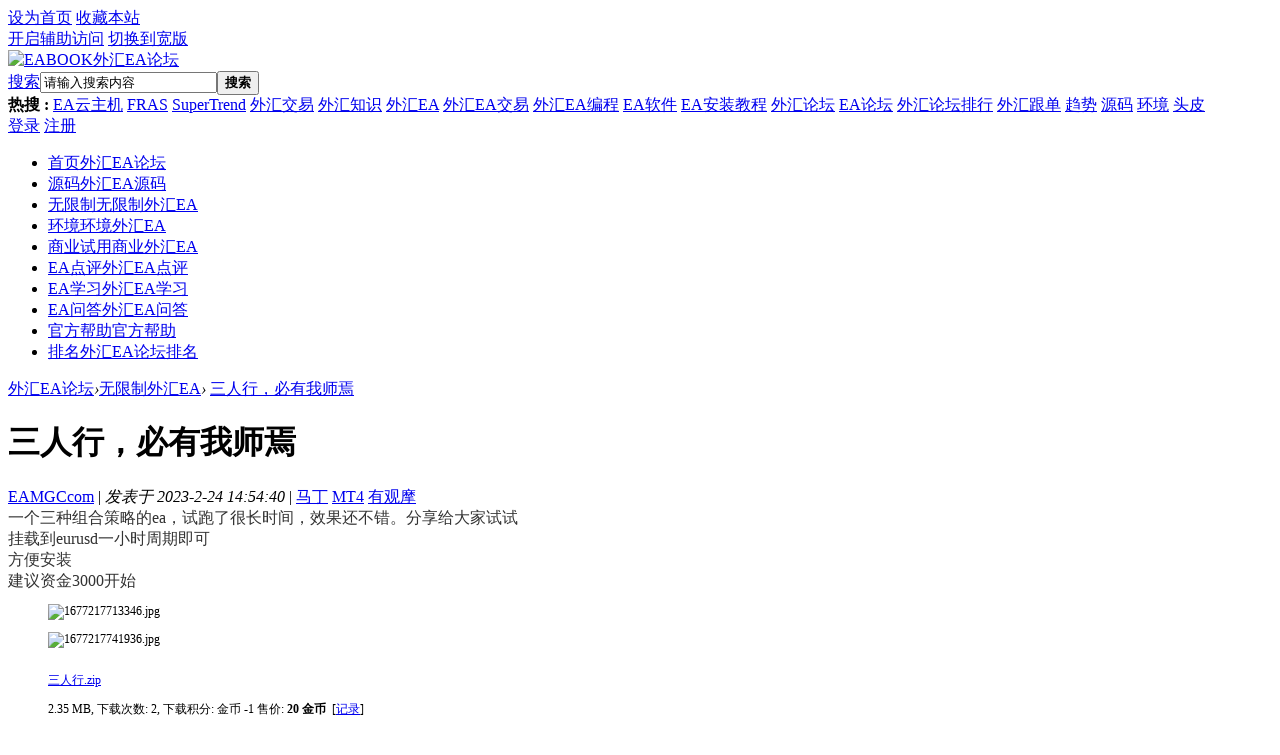

--- FILE ---
content_type: text/html; charset=utf-8
request_url: https://www.eabook.cn/ea-2875-1-1.html
body_size: 17571
content:
<!DOCTYPE html PUBLIC "-//W3C//DTD XHTML 1.0 Transitional//EN" "http://www.w3.org/TR/xhtml1/DTD/xhtml1-transitional.dtd">
<html xmlns="http://www.w3.org/1999/xhtml" lang="zh-cn">

<head>
<meta http-equiv="Content-Type" content="text/html; charset=utf-8" />

        	<title>三人行，必有我师焉 - 无限制外汇EA论坛</title>
    
<link href="https://www.eabook.cn/ea-2875-1-1.html" rel="canonical" />
        	<meta name="keywords" content="三人行，必有我师焉,外汇EA,外汇论坛,外汇交易,EA交易,Forex EA Robot,Forex Trading Forum" />
        	<meta name="description" content="一个三种组合策略的ea，试跑了很长时间，效果还不错。分享给大家试试挂载到eurusd一小时周期即可方便安装建议资金3000开始 ... " />
    
<meta name="generator" content="EABOOK Forex EA Robot Trading Forum" />
<meta name="author" content="EABOOK Forex EA Robot Trading Forum" />
<meta name="copyright" content="2001-2021 EABOOK Forex EA Robot Trading Forum" />
<meta name="MSSmartTagsPreventParsing" content="True" />
<meta http-equiv="MSThemeCompatible" content="Yes" />
<base href="https://www.eabook.cn/" /><link rel="stylesheet" type="text/css" href="data/cache/style_2_common.css?v93" /><link rel="stylesheet" type="text/css" href="data/cache/style_2_forum_viewthread.css?v93" /><script type="text/javascript">var STYLEID = '2', STATICURL = 'static/', IMGDIR = 'static/image/common', VERHASH = 'v93', charset = 'utf-8', discuz_uid = '0', cookiepre = 'CfQa_2132_', cookiedomain = '', cookiepath = '/', showusercard = '0', attackevasive = '0', disallowfloat = 'newthread', creditnotice = '', defaultstyle = '', REPORTURL = 'aHR0cHM6Ly93d3cuZWFib29rLmNuL2VhLTI4NzUtMS0xLmh0bWw=', SITEURL = 'https://www.eabook.cn/', JSPATH = 'static/js/', CSSPATH = 'data/cache/style_', DYNAMICURL = '';</script>
<script src="static/js/common.js?v93" type="text/javascript"></script>
<meta name="application-name" content="EABOOK外汇EA论坛" />
<meta name="msapplication-tooltip" content="EABOOK外汇EA论坛" />

<meta name="msapplication-task" content="name=EABOOK外汇EA门户;action-uri=https://www.eabook.cn;icon-uri=https://www.eabook.cn/static/image/common/portal.ico" />
<meta name="msapplication-task" content="name=EABOOK外汇EA论坛;action-uri=https://www.eabook.cn;icon-uri=https://www.eabook.cn/static/image/common/bbs.ico" />
<link rel="archives" title="EABOOK外汇EA论坛" href="https://www.eabook.cn/archiver/" />
<script src="static/js/forum.js?v93" type="text/javascript"></script>
    <link rel="stylesheet" type="text/css" href="//at.alicdn.com/t/font_1605853_bm6x04dyonc.css" />
    <!--
    <link rel="stylesheet" type="text/css" href="template/EAbook/static/font/iconfont.css" />
    <link rel="stylesheet" type="text/css" href="//at.alicdn.com/t/font_1605853_g3pr9g597kb.css" />
    -->
    <link rel="stylesheet" type="text/css" href="template/EAbook/static/css/animate.css" />
            <script src="template/EAbook/static/js/jquery-1.11.1.min.js" type="text/javascript"></script>
    <script type="text/javascript">
        var jq=jQuery.noConflict();
    </script>
        <script type="text/javascript">jq(function(){jq("#e_switchercheck").click(function(){var checked=this.checked;if(checked){jq("#e_switcher").addClass("on_check")}else{jq("#e_switcher").removeClass("on_check")}})})</script>
        <script src="template/EAbook/static/js/jquery.SuperSlide.js" type="text/javascript"></script>  
    <script src="template/EAbook/static/js/placeholderfriend.js" type="text/javascript" type="text/javascript"></script>
    <script language='javascript' type="text/javascript"> 
function ResumeError() { 
return true; 
} 
window.onerror = ResumeError; 
</script>

<!-- eabook_baiduStatis -->

<script>
var _hmt = _hmt || [];
(function() {
  var hm = document.createElement("script");
  hm.src = "https://hm.baidu.com/hm.js?27f9aa489e243746c43f0359369e9882";
  var s = document.getElementsByTagName("script")[0]; 
  s.parentNode.insertBefore(hm, s);
})();
</script>

<!-- eabook_toutiao -->


<script>
(function(){
var el = document.createElement("script");
el.src = "https://sf1-scmcdn-tos.pstatp.com/goofy/ttzz/push.js?aa03c91930e328659411374c6871eb25c0b3c1b7c5ae22cb93269f343a00b56f9649c23deaac13b3578715609b39e56b018f386e9ff4d4182d00b433ca81948d";
el.id = "ttzz";
var s = document.getElementsByTagName("script")[0];
s.parentNode.insertBefore(el, s);
})(window)
</script>


</head>

<body id="nv_forum" class="pg_viewthread" onkeydown="if(event.keyCode==27) return false;">

<div id="append_parent"></div><div id="ajaxwaitid"></div>
                
        
        <div id="wic_toptb" class="cl">
        	        	<div class="wp">
                <div id="toptb_nav" class="z">
                                            <a href="javascript:;"  onclick="setHomepage('https://www.eabook.cn/');">设为首页</a>                                            <a href="https://www.eabook.cn/"  onclick="addFavorite(this.href, 'EABOOK外汇EA论坛');return false;">收藏本站</a>                                                                                                                        </div>
                <div class="toptb_func mt5 y">
                    <a id="switchblind" href="javascript:;" onClick="toggleBlind(this)" title="开启辅助访问" class="switchblind w_hide">开启辅助访问</a>
                                        
                                            <a href="javascript:;" id="switchwidth" onClick="widthauto(this)" title="切换到宽版" class="switchwidth">切换到宽版</a>
                      
                                    </div>   
            </div>
        </div>

        <div class="wic_header">
        	<div class="wic_header_t cl">
            	<div class="wp">
                	<div class="wic_logo z">
                        <a href="http://www.eabook.cn/" title="外汇EA论坛"><img src="template/EAbook/static/logo.png" alt="EABOOK外汇EA论坛" border="0" /></a>                    </div>

                    <div class="wic_search z cl">
                    <div id="scbar" class="scbar_narrow cl">
<form id="scbar_form" method="post" autocomplete="off" onsubmit="searchFocus($('scbar_txt'))" action="search.php?searchsubmit=yes" target="_blank">
<input type="hidden" name="mod" id="scbar_mod" value="search" />
<input type="hidden" name="formhash" value="fb16f3c2" />
<input type="hidden" name="srchtype" value="title" />
<input type="hidden" name="srhfid" value="36" />
<input type="hidden" name="srhlocality" value="forum::viewthread" />
<table cellspacing="0" cellpadding="0">
<tr>
<td class="scbar_icon_td"></td>
                <td class="scbar_type_td"><a href="javascript:;" id="scbar_type" class="xg1" onclick="showMenu({'ctrlid':this.id,'ctrlclass':'on'})" hidefocus="true">搜索</a></td>
<td class="scbar_txt_td"><input type="text" name="srchtxt" id="scbar_txt" value="请输入搜索内容" autocomplete="off" x-webkit-speech speech /></td>
<td class="scbar_btn_td"><button type="submit" name="searchsubmit" id="scbar_btn" sc="1" value="true"><strong class="xi2">搜索</strong></button></td>	
</tr>
</table>
</form>
</div>
<div id="scbar_hot">
            <strong class="xw1">热搜 : </strong>
                                                                                                                                                                                                                                                                                                                                                                                                                                                                                                                                                                                                                                                                                                                                                                                                                                                                                                                                                                                                                                                                                                                                                                                                                
                    
                        
                            <a href="https://partner.cloud.tencent.com/invitation/1000154307205f4caefe7a930" rel="nofollow" target="_blank" class="xi2" sc="1">EA云主机</a>
                        

                    
                
                    
                        
                            <a href="search.php?mod=forum&amp;srchtxt=FRAS&amp;formhash=fb16f3c2&amp;searchsubmit=true&amp;source=hotsearch" rel="nofollow" target="_blank" class="xi2" sc="1">FRAS</a>
                        

                    
                
                    
                        
                            <a href="search.php?mod=forum&amp;srchtxt=SuperTrend&amp;formhash=fb16f3c2&amp;searchsubmit=true&amp;source=hotsearch" rel="nofollow" target="_blank" class="xi2" sc="1">SuperTrend</a>
                        

                    
                
                    
                        
                            <a href="search.php?mod=forum&amp;srchtxt=%E5%A4%96%E6%B1%87%E4%BA%A4%E6%98%93&amp;formhash=fb16f3c2&amp;searchsubmit=true&amp;source=hotsearch" rel="nofollow" target="_blank" class="xi2" sc="1">外汇交易</a>
                        

                    
                
                    
                        
                            <a href="search.php?mod=forum&amp;srchtxt=%E5%A4%96%E6%B1%87%E7%9F%A5%E8%AF%86&amp;formhash=fb16f3c2&amp;searchsubmit=true&amp;source=hotsearch" rel="nofollow" target="_blank" class="xi2" sc="1">外汇知识</a>
                        

                    
                
                    
                        
                            <a href="search.php?mod=forum&amp;srchtxt=%E5%A4%96%E6%B1%87EA&amp;formhash=fb16f3c2&amp;searchsubmit=true&amp;source=hotsearch" rel="nofollow" target="_blank" class="xi2" sc="1">外汇EA</a>
                        

                    
                
                    
                        
                            <a href="search.php?mod=forum&amp;srchtxt=%E5%A4%96%E6%B1%87EA%E4%BA%A4%E6%98%93&amp;formhash=fb16f3c2&amp;searchsubmit=true&amp;source=hotsearch" rel="nofollow" target="_blank" class="xi2" sc="1">外汇EA交易</a>
                        

                    
                
                    
                        
                            <a href="search.php?mod=forum&amp;srchtxt=%E5%A4%96%E6%B1%87EA%E7%BC%96%E7%A8%8B&amp;formhash=fb16f3c2&amp;searchsubmit=true&amp;source=hotsearch" rel="nofollow" target="_blank" class="xi2" sc="1">外汇EA编程</a>
                        

                    
                
                    
                        
                            <a href="search.php?mod=forum&amp;srchtxt=EA%E8%BD%AF%E4%BB%B6&amp;formhash=fb16f3c2&amp;searchsubmit=true&amp;source=hotsearch" rel="nofollow" target="_blank" class="xi2" sc="1">EA软件</a>
                        

                    
                
                    
                        
                            <a href="search.php?mod=forum&amp;srchtxt=EA%E5%AE%89%E8%A3%85%E6%95%99%E7%A8%8B&amp;formhash=fb16f3c2&amp;searchsubmit=true&amp;source=hotsearch" rel="nofollow" target="_blank" class="xi2" sc="1">EA安装教程</a>
                        

                    
                
                    
                        
                            <a href="search.php?mod=forum&amp;srchtxt=%E5%A4%96%E6%B1%87%E8%AE%BA%E5%9D%9B&amp;formhash=fb16f3c2&amp;searchsubmit=true&amp;source=hotsearch" rel="nofollow" target="_blank" class="xi2" sc="1">外汇论坛</a>
                        

                    
                
                    
                        
                            <a href="search.php?mod=forum&amp;srchtxt=EA%E8%AE%BA%E5%9D%9B&amp;formhash=fb16f3c2&amp;searchsubmit=true&amp;source=hotsearch" rel="nofollow" target="_blank" class="xi2" sc="1">EA论坛</a>
                        

                    
                
                    
                        
                            <a href="search.php?mod=forum&amp;srchtxt=%E5%A4%96%E6%B1%87%E8%AE%BA%E5%9D%9B%E6%8E%92%E8%A1%8C&amp;formhash=fb16f3c2&amp;searchsubmit=true&amp;source=hotsearch" rel="nofollow" target="_blank" class="xi2" sc="1">外汇论坛排行</a>
                        

                    
                
                    
                        
                            <a href="search.php?mod=forum&amp;srchtxt=%E5%A4%96%E6%B1%87%E8%B7%9F%E5%8D%95&amp;formhash=fb16f3c2&amp;searchsubmit=true&amp;source=hotsearch" rel="nofollow" target="_blank" class="xi2" sc="1">外汇跟单</a>
                        

                    
                
                    
                        
                            <a href="search.php?mod=forum&amp;srchtxt=%E8%B6%8B%E5%8A%BF&amp;formhash=fb16f3c2&amp;searchsubmit=true&amp;source=hotsearch" rel="nofollow" target="_blank" class="xi2" sc="1">趋势</a>
                        

                    
                
                    
                        
                            <a href="search.php?mod=forum&amp;srchtxt=%E6%BA%90%E7%A0%81&amp;formhash=fb16f3c2&amp;searchsubmit=true&amp;source=hotsearch" rel="nofollow" target="_blank" class="xi2" sc="1">源码</a>
                        

                    
                
                    
                        
                            <a href="search.php?mod=forum&amp;srchtxt=%E7%8E%AF%E5%A2%83&amp;formhash=fb16f3c2&amp;searchsubmit=true&amp;source=hotsearch" rel="nofollow" target="_blank" class="xi2" sc="1">环境</a>
                        

                    
                
                    
                        
                            <a href="search.php?mod=forum&amp;srchtxt=%E5%A4%B4%E7%9A%AE&amp;formhash=fb16f3c2&amp;searchsubmit=true&amp;source=hotsearch" rel="nofollow" target="_blank" class="xi2" sc="1">头皮</a>
                        

                    
                    </div>
<ul id="scbar_type_menu" class="p_pop" style="display: none;"><li><a href="javascript:;" rel="curforum" fid="36" >本版</a></li><li><a href="javascript:;" rel="article">文章</a></li><li><a href="javascript:;" rel="forum" class="curtype">帖子</a></li><li><a href="javascript:;" rel="user">用户</a></li></ul>
<script type="text/javascript">
initSearchmenu('scbar', '');
</script>
                    </div>

                    <div class="wic_login y">
                          <div id="wic_nologin" class="wic_login_no cl" onMouseOver="showMenu({'ctrlid':this.id,'pos':'34!','ctrlclass':'on','duration':2});">
    	<a class="login" href="member.php?mod=logging&amp;action=login">登录</a>
        <a class="reg" href="member.php?mod=register">注册</a>
    </div>
                    </div> 
                </div>
            </div>
            <div id="wic_hd" class="wic_header_b cl">
            	<div class="wp">
                                    <div class="wic_nav z cl">
                        <ul>
                                                        	
                                                            	
                                                        	
                                                                    <li id="mn_N3c6f" ><a href="https://www.eabook.cn" hidefocus="true" title="外汇EA论坛"  >首页<span>外汇EA论坛</span></a></li>
                                                            	
                                                        	
                                                            	
                                                        	
                                                                    <li id="mn_F2" ><a href="https://www.eabook.cn/ea-sourcecode-1.html" hidefocus="true" title="外汇EA源码"  >源码<span>外汇EA源码</span></a></li>
                                                            	
                                                        	
                                                                    <li id="mn_F36" ><a href="https://www.eabook.cn/ea-nolimit-1.html" hidefocus="true" title="无限制外汇EA"  >无限制<span>无限制外汇EA</span></a></li>
                                                            	
                                                        	
                                                                    <li id="mn_F37" ><a href="https://www.eabook.cn/ea-mql5-1.html" hidefocus="true" title="环境外汇EA"  >环境<span>环境外汇EA</span></a></li>
                                                            	
                                                        	
                                                                    <li id="mn_F38" ><a href="https://www.eabook.cn/ea-trial-1.html" hidefocus="true" title="商业外汇EA"  >商业试用<span>商业外汇EA</span></a></li>
                                                            	
                                                        	
                                                                    <li id="mn_F39" ><a href="https://www.eabook.cn/ea-comment-1.html" hidefocus="true" title="外汇EA点评"  >EA点评<span>外汇EA点评</span></a></li>
                                                            	
                                                        	
                                                                    <li id="mn_F40" ><a href="https://www.eabook.cn/ea-study-1.html" hidefocus="true" title="外汇EA学习"  >EA学习<span>外汇EA学习</span></a></li>
                                                            	
                                                        	
                                                                    <li id="mn_F41" ><a href="https://www.eabook.cn/ea-ask-1.html" hidefocus="true" title="外汇EA问答"  >EA问答<span>外汇EA问答</span></a></li>
                                                            	
                                                        	
                                                            	
                                                        	
                                                                    <li id="mn_F42" ><a href="https://www.eabook.cn/ea-official-1.html" hidefocus="true" title="官方帮助"  >官方帮助<span>官方帮助</span></a></li>
                                                            	
                                                        	
                                                            	
                                                        	
                                                                    <li id="mn_N12a7" ><a href="misc.php?mod=ranklist" hidefocus="true" title="外汇EA论坛排名"  >排名<span>外汇EA论坛排名</span></a></li>
                                                            	
                                                    </ul>
                                            </div> 
                </div>
            </div>		
                                    <div id="mu" class="cl">
                        </div>
            </div>
            <div id="wic_nologin_menu" class="p_pop_null" style="display:none;">
                <ul>
                                                        </ul>
            </div>
        
        
<script src="template/EAbook/static/js/nv.js" type="text/javascript"></script>

        <div id="wp" class="wp">

<script type="text/javascript">var fid = parseInt('36'), tid = parseInt('2875');</script>
<script type="text/javascript">var allowrecommend = '0';</script>
<script src="static/js/forum_viewthread.js?v93" type="text/javascript"></script>
<script type="text/javascript">zoomstatus = parseInt(1);var imagemaxwidth = '600';var aimgcount = new Array();</script>

<style id="diy_style" type="text/css">#portal_block_21 { margin-top:15px !important;}</style>
<!--[diy=diynavtop]--><div id="diynavtop" class="area"></div><!--[/diy]-->
<div id="pt" >
<div class="z">
<a href="https://www.eabook.cn/" class="nvhm" title="外汇EA论坛">外汇EA论坛</a><em>&rsaquo;</em><a href="https://www.eabook.cn/ea-nolimit-1.html"title="无限制外汇EA">无限制外汇EA</a><em>&rsaquo;</em> <a href="https://www.eabook.cn/ea-2875-1-1.html">三人行，必有我师焉</a>
</div>
</div>

<!--BS To Baidu OK @2023-02-24 14:54:40--><style id="diy_style" type="text/css">#portal_block_21 { margin-top:15px !important;}</style>
<div class="wp">
<!--[diy=diy1]--><div id="diy1" class="area"></div><!--[/diy]-->
</div>


<div id="ct" class="wp cl  ct2">


    
        
        <div class="mn" >
        <div id="pgt" class="pgs mbm cl " style=" display:none;">
            <div class="pgt"></div>
            <span class="y pgb"><a href="https://www.eabook.cn/ea-nolimit-1.html">返回EA论坛列表</a></span>
                            <a id="newspecial" onmouseover="$('newspecial').id = 'newspecialtmp';this.id = 'newspecial';showMenu({'ctrlid':this.id})" onclick="location.href='forum.php?mod=post&action=newthread&fid=36';return false;" href="javascript:;" title="发新帖"><img src="static/image/common/pn_post.png" alt="发新帖" /></a>                                            </div>
    
        
    
 
    
    
    <div id="postlist" class="pl bm box2">
    
    	
    
  		<!--抢楼回帖奖励-->
  		        <div class="vwthdtit cl">
        	        	<div class="vwthdtit_top cl">
            	                <h1 class="vwthdts z">
                    <span id="thread_subject">三人行，必有我师焉</span>
<span class="xg1">
</span>
</h1>

                

                            </div>

        </div>          
            
        <table cellspacing="0" cellpadding="0" class="ad" style=" display:none;">
            <tr>
                <td class="pls">
                                </td>
            </tr>
        </table>
                             
            <div id="post_12774" class="viewbox firstfloor cl" >
                
<table id="pid12774" class="plhin boxtable" summary="pid12774" cellspacing="0" cellpadding="0" 1677221680>
<tr>
<td class="plc">
<div class="pi">
            
            
<div class="pti">
<div class="pdbt">
</div>
<div class="authi firstauthi">
                <a href="https://www.eabook.cn/space-uid-840.html" rel="nofollow" target="_blank" class="xi2 postauthor">EAMGCcom</a>                    <span class="pipe">|</span>
<em id="authorposton12774">发表于 2023-2-24 14:54:40</em>
                <span class="pipe">|</span>
                	<span class="vwth_type">
                	                        										
                                                	

    						        						<a href="https://www.eabook.cn/ea-nolimit-s1-eaType_1-1.html" title="马丁外汇EA">马丁</a>			
                                						                        	

    						        						<a href="https://www.eabook.cn/ea-nolimit-s1-eaPlatform_1-1.html" title="MT4外汇EA">MT4</a>			
                                						                        	

    						                                                                                                                                                                            <a href="https://www.eabook.cn/ea-nolimit-s1-eaShow_1-1.html" title="外汇EA观摩">有观摩</a>
                                                                                                                                            						    						                        </span>
                                    <span class="y"></span>
</div>
</div>
            
</div><div class="pct"><style type="text/css">.pcb{margin-right:0}</style><div class="pcb">
 
<div class="t_fsz"><table cellspacing="0" cellpadding="0"><tr><td class="t_f" id="postmessage_12774">
<font color="#333333"><font face="&amp;quot">一个三种组合策略的ea，试跑了很长时间，效果还不错。分享给大家试试</font></font><br />
<font color="#333333"><font face="&amp;quot">挂载到eurusd一小时周期即可</font></font><br />
<font color="#333333"><font face="&amp;quot">方便安装</font></font><br />
<font color="#333333"><font face="&amp;quot">建议资金3000开始</font></font><br />
</td></tr></table>


<div class="pattl">


<ignore_js_op>

<dl class="tattl attm">

<dd>

<img src="data/attachment/forum/202302/24/145419by6w6ty25p6ptoib.jpg" alt="1677217713346.jpg" title="1677217713346.jpg" />
</dd>

</dl>

</ignore_js_op>



<ignore_js_op>

<dl class="tattl attm">

<dd>

<img src="data/attachment/forum/202302/24/145419n2sviidp06096h9c.jpg" alt="1677217741936.jpg" title="1677217741936.jpg" />
</dd>

</dl>

</ignore_js_op>

<div class="attachbox cl" title="外汇EA论坛下载区，点击文件名下载外汇EA等附件！">
    
<ignore_js_op>
<dl class="tattl">
<dt>
<img src="static/image/filetype/zip.gif" border="0" class="vm" alt="" />
</dt>
<dd>
<p class="attnm">

<a href="https://www.eabook.cn/forum.php?mod=attachment&amp;aid=MTAyMjR8NDBjNmI5NjV8MTc2ODU5Mzk3OHwwfDI4NzU%3D" onmouseover="showMenu({'ctrlid':this.id,'pos':'12'})" id="aid10224" target="_blank">三人行.zip</a>

<div class="tip tip_4" id="aid10224_menu" style="display: none" disautofocus="true">
<div class="tip_c">
<p class="y">2023-2-24 14:54 上传</p>
<p>点击文件名下载附件</p>
下载积分: 金币 -1 <br />
</div>
<div class="tip_horn"></div>
</div>
</p>
<p>2.35 MB, 下载次数: 2, 下载积分: 金币 -1 
售价: <strong>20 金币</strong> &nbsp;[<a href="https://www.eabook.cn/forum.php?mod=misc&amp;action=viewattachpayments&amp;aid=10224" onclick="showWindow('attachpay', this.href)" target="_blank">记录</a>]

</p>


</dd>
</dl>
</ignore_js_op>
    <span style="color: #999999;">点击文件名下载附件，新下载需要额外支付1金币。</span><a href="https://www.eabook.cn/ea-421-1-1.html" style="color:#2e98ff" rel="nofollow" target="_blank">下载遇到问题？</a>
    </div>						
</div>

</div>
<div id="comment_12774" class="cm">
</div>

<div id="post_rate_div_12774"></div>

<style>
<!--
.pattimg {
float: left;
margin: 0 8px 8px 0;
width: 48px;
height: 48px;
overflow: hidden;
}
.xl4 li {
float: left;
margin: 2px 0;
padding: 0;
width: 25%;
height: 1.5em;
overflow: hidden;
}
.pattl {
    overflow: hidden;
    padding: 0; 
    width: 100%;
    font-size: 12px;
}
-->
</style>
<div class="pattl">
<script type="text/javascript">
function viewlog(op) {
if(op==1) {
$('namelist').style.display = 'none';
$('imagelist').style.display = '';
} else {
$('imagelist').style.display = 'none';
$('namelist').style.display = '';
}
doane();
}
</script>
<div class="bbda cl mtw mbm pbm">
<strong>最近访问</strong>
<a href="javascript:;" onclick="viewlog(1)" class="xi2 attl_m">头像模式</a>
</div>

<div id="imagelist" class="pattl_c cl">
<div class="pattimg"><a href="https://www.eabook.cn/space-uid-5573.html" rel="nofollow" class="pattimg_zoom" style="width: 50px;height: 50px;"  title="wzh123于2024-11-25 09:28:30访问" target="_blank">wzh123于2024-11-25 09:28:30访问</a><img src="https://www.eabook.cn/uc_server/avatar.php?uid=5573&size=small" alt="wzh123" width="48" height="48"></div>

<div class="pattimg"><a href="https://www.eabook.cn/space-uid-2368.html" rel="nofollow" class="pattimg_zoom" style="width: 50px;height: 50px;"  title="shuo9268于2024-05-10 01:45:21访问" target="_blank">shuo9268于2024-05-10 01:45:21访问</a><img src="source/plugin/autoavatar/avatar/hash_5c51022f62009b2b097ec50220840250.jpg" alt="shuo9268" width="48" height="48"></div>

<div class="pattimg"><a href="https://www.eabook.cn/space-uid-4061.html" rel="nofollow" class="pattimg_zoom" style="width: 50px;height: 50px;"  title="nicliquan于2023-08-24 10:32:13访问" target="_blank">nicliquan于2023-08-24 10:32:13访问</a><img src="source/plugin/autoavatar/avatar/hash_936d72025c638089030fe189e2d3a3a5.jpg" alt="nicliquan" width="48" height="48"></div>

<div class="pattimg"><a href="https://www.eabook.cn/space-uid-3966.html" rel="nofollow" class="pattimg_zoom" style="width: 50px;height: 50px;"  title="abc123789456于2023-06-21 17:49:26访问" target="_blank">abc123789456于2023-06-21 17:49:26访问</a><img src="source/plugin/autoavatar/avatar/hash_fbf4dad06c08d34b0a03f25bc81d53e1.jpg" alt="abc123789456" width="48" height="48"></div>

<div class="pattimg"><a href="https://www.eabook.cn/space-uid-3874.html" rel="nofollow" class="pattimg_zoom" style="width: 50px;height: 50px;"  title="maomao525于2023-05-29 23:15:15访问" target="_blank">maomao525于2023-05-29 23:15:15访问</a><img src="source/plugin/autoavatar/avatar/hash_26686c9bf6328bc9fb80ed96071db2bb.jpg" alt="maomao525" width="48" height="48"></div>

<div class="pattimg"><a href="https://www.eabook.cn/space-uid-1419.html" rel="nofollow" class="pattimg_zoom" style="width: 50px;height: 50px;"  title="yghh于2023-04-04 18:39:19访问" target="_blank">yghh于2023-04-04 18:39:19访问</a><img src="source/plugin/autoavatar/avatar/hash_61a669c2d7899e4d6285506aa4bed1a3.jpg" alt="yghh" width="48" height="48"></div>

<div class="pattimg"><a href="https://www.eabook.cn/space-uid-457.html" rel="nofollow" class="pattimg_zoom" style="width: 50px;height: 50px;"  title="坚果资源于2023-03-23 06:56:03访问" target="_blank">坚果资源于2023-03-23 06:56:03访问</a><img src="source/plugin/autoavatar/avatar/hash_fc9d08bad3c5f1394d8949937b1f85e4.jpg" alt="坚果资源" width="48" height="48"></div>

<div class="pattimg"><a href="https://www.eabook.cn/space-uid-3598.html" rel="nofollow" class="pattimg_zoom" style="width: 50px;height: 50px;"  title="0413lsj于2023-03-18 23:36:08访问" target="_blank">0413lsj于2023-03-18 23:36:08访问</a><img src="source/plugin/autoavatar/avatar/hash_af0114438e90aefa6b307defa5fb76dc.jpg" alt="0413lsj" width="48" height="48"></div>

<div class="pattimg"><a href="https://www.eabook.cn/space-uid-3020.html" rel="nofollow" class="pattimg_zoom" style="width: 50px;height: 50px;"  title="baige于2023-03-15 23:10:18访问" target="_blank">baige于2023-03-15 23:10:18访问</a><img src="source/plugin/autoavatar/avatar/hash_9131a219737c59911e9572719503cf40.jpg" alt="baige" width="48" height="48"></div>

<div class="pattimg"><a href="https://www.eabook.cn/space-uid-3106.html" rel="nofollow" class="pattimg_zoom" style="width: 50px;height: 50px;"  title="AE886于2023-03-14 06:03:15访问" target="_blank">AE886于2023-03-14 06:03:15访问</a><img src="source/plugin/autoavatar/avatar/hash_18a2751529168a4a0dacfd0ffa56f378.jpg" alt="AE886" width="48" height="48"></div>

<div class="pattimg"><a href="https://www.eabook.cn/space-uid-2502.html" rel="nofollow" class="pattimg_zoom" style="width: 50px;height: 50px;"  title="fu_runde于2023-03-09 14:26:33访问" target="_blank">fu_runde于2023-03-09 14:26:33访问</a><img src="source/plugin/autoavatar/avatar/hash_5aa057018a5f89b018acc82ac993bf92.jpg" alt="fu_runde" width="48" height="48"></div>

<div class="pattimg"><a href="https://www.eabook.cn/space-uid-3215.html" rel="nofollow" class="pattimg_zoom" style="width: 50px;height: 50px;"  title="ink50616于2023-03-06 07:25:33访问" target="_blank">ink50616于2023-03-06 07:25:33访问</a><img src="source/plugin/autoavatar/avatar/hash_22d01cb8082b5bf24dfad3cb766dc460.jpg" alt="ink50616" width="48" height="48"></div>

<div class="pattimg"><a href="https://www.eabook.cn/space-uid-1316.html" rel="nofollow" class="pattimg_zoom" style="width: 50px;height: 50px;"  title="zhuiyunganyue于2023-03-04 20:39:31访问" target="_blank">zhuiyunganyue于2023-03-04 20:39:31访问</a><img src="source/plugin/autoavatar/avatar/hash_ed6df19dbecfd0d257d5541d87d0cab0.jpg" alt="zhuiyunganyue" width="48" height="48"></div>

<div class="pattimg"><a href="https://www.eabook.cn/space-uid-1140.html" rel="nofollow" class="pattimg_zoom" style="width: 50px;height: 50px;"  title="逍遥子于2023-03-04 10:01:54访问" target="_blank">逍遥子于2023-03-04 10:01:54访问</a><img src="source/plugin/autoavatar/avatar/hash_b878a285a2791af931d7c9314051f265.jpg" alt="逍遥子" width="48" height="48"></div>

<div class="pattimg"><a href="https://www.eabook.cn/space-uid-2718.html" rel="nofollow" class="pattimg_zoom" style="width: 50px;height: 50px;"  title="lidada于2023-03-04 09:28:36访问" target="_blank">lidada于2023-03-04 09:28:36访问</a><img src="source/plugin/autoavatar/avatar/hash_9ce1d48d99444cfdcf4e0cf4987f4f3d.jpg" alt="lidada" width="48" height="48"></div>

<div class="pattimg"><a href="https://www.eabook.cn/space-uid-840.html" rel="nofollow" class="pattimg_zoom" style="width: 50px;height: 50px;"  title="EAMGCcom于2023-03-04 00:58:01访问" target="_blank">EAMGCcom于2023-03-04 00:58:01访问</a><img src="https://www.eabook.cn/uc_server/avatar.php?uid=840&size=small" alt="EAMGCcom" width="48" height="48"></div>

<div class="pattimg"><a href="https://www.eabook.cn/space-uid-3511.html" rel="nofollow" class="pattimg_zoom" style="width: 50px;height: 50px;"  title="chinaddrs于2023-03-03 21:41:30访问" target="_blank">chinaddrs于2023-03-03 21:41:30访问</a><img src="source/plugin/autoavatar/avatar/hash_2d69278365b87e3c9ef02dafba2fc977.jpg" alt="chinaddrs" width="48" height="48"></div>

<div class="pattimg"><a href="https://www.eabook.cn/space-uid-390.html" rel="nofollow" class="pattimg_zoom" style="width: 50px;height: 50px;"  title="qsh520于2023-03-03 16:13:56访问" target="_blank">qsh520于2023-03-03 16:13:56访问</a><img src="source/plugin/autoavatar/avatar/hash_11b03327c975d5ccbbcb3a0609d3b27f.jpg" alt="qsh520" width="48" height="48"></div>

<div class="pattimg"><a href="https://www.eabook.cn/space-uid-572.html" rel="nofollow" class="pattimg_zoom" style="width: 50px;height: 50px;"  title="Ecjtu003于2023-03-03 15:55:27访问" target="_blank">Ecjtu003于2023-03-03 15:55:27访问</a><img src="source/plugin/autoavatar/avatar/hash_141fc2c4e686ec591df8385b65334275.jpg" alt="Ecjtu003" width="48" height="48"></div>

<div class="pattimg"><a href="https://www.eabook.cn/space-uid-3527.html" rel="nofollow" class="pattimg_zoom" style="width: 50px;height: 50px;"  title="chenjia6605于2023-02-28 10:12:25访问" target="_blank">chenjia6605于2023-02-28 10:12:25访问</a><img src="source/plugin/autoavatar/avatar/hash_eac96ae5a5b4e4b7391bff91ec3725e6.jpg" alt="chenjia6605" width="48" height="48"></div>

<div class="pattimg"><a href="https://www.eabook.cn/space-uid-2480.html" rel="nofollow" class="pattimg_zoom" style="width: 50px;height: 50px;"  title="panpanpan于2023-02-27 15:43:57访问" target="_blank">panpanpan于2023-02-27 15:43:57访问</a><img src="https://www.eabook.cn/uc_server/avatar.php?uid=2480&size=small" alt="panpanpan" width="48" height="48"></div>

<div class="pattimg"><a href="https://www.eabook.cn/space-uid-2874.html" rel="nofollow" class="pattimg_zoom" style="width: 50px;height: 50px;"  title="賽亞洛于2023-02-25 00:48:29访问" target="_blank">賽亞洛于2023-02-25 00:48:29访问</a><img src="source/plugin/autoavatar/avatar/hash_26686c9bf6328bc9fb80ed96071db2bb.jpg" alt="賽亞洛" width="48" height="48"></div>

</div>

</div>
</div>
</div>

</td></tr>
<tr><td class="plc plm">
        
</td>
</tr>
<tr id="_postposition12774"></tr>
<tr>
<td class="plc" style="overflow:visible;">
<div class="po hin">

<div class="pob cl">

                <em class="y">
    
            
<a href="javascript:;" onclick="showWindow('miscreport12774', 'misc.php?mod=report&rtype=post&rid=12774&tid=2875&fid=36', 'get', -1);return false;"><i class="iconfont icon-jubao"></i>举报</a>

</em>
<p>
                	<a class="fastre" href="forum.php?mod=post&amp;action=reply&amp;fid=36&amp;tid=2875&amp;reppost=12774&amp;extra=page%3D1&amp;page=1" onclick="showWindow('reply', this.href)"><i class="iconfont icon-huifu"></i>评论</a>
<a href="javascript:;" id="mgc_post_12774" onmouseover="showMenu(this.id)" class="showmenu">使用道具</a>
</p>
<!--
<div class="vwthdbdshare z">
                    <div class="bdsharebuttonbox">
                        <a href="#" class="bds_weixin" data-cmd="weixin" title="分享到微信"><i class="iconfont icon-fenxiang"></i>分享</a>
                    </div>
                </div>
                -->
                <script>window._bd_share_config={"common":{"bdSnsKey":{},"bdText":"","bdMini":"2","bdMiniList":false,"bdPic":"","bdStyle":"1","bdSize":"24"},"share":{}};with(document)0[(getElementsByTagName('head')[0]||body).appendChild(createElement('script')).src='https://www.eabook.cn/static/api/js/share.js?v=89860593.js?cdnversion='+~(-new Date()/36e5)];</script>

<ul id="mgc_post_12774_menu" class="p_pop mgcmn" style="display: none;">
</ul>
<script type="text/javascript" reload="1">checkmgcmn('post_12774')</script>
</div>
</div>
<div class="thread_prev_next cl">
<div class="z">上一篇 : <a href="https://www.eabook.cn/ea-2858-1-1.html" title="【多指标共震-EA】刷单盈利两不误">【多指标共震-EA】刷单盈利两不误</a></div>
<div class="y">下一篇 : <a href="https://www.eabook.cn/ea-1006-1-1.html" title="一款带止损的顺势对冲马丁，单量多，盈利稳定，回撤小！喜欢暴利的来！">一款带止损的顺势对冲马丁，单量多，盈利稳定，回撤小！喜欢暴利 ...</a></div>
            </div>
</td>
</tr>
<tr class="ad">
<td class="pls">
</td>
</tr>
</table>

<script type="text/javascript" reload="1">
aimgcount[12774] = ['10222','10223'];
attachimggroup(12774);
attachimgshow(12774);
var aimgfid = 0;
</script>
            <div class="relatethread mt15">
            <div class="w_tit cl"><h2>热门主题</h2></div>
            <ul class="relatethreadc cl">
                                <li class="cl">
                	<a href="https://www.eabook.cn/ea-8670-1-1.html" title="一次一单高胜率  单单止盈止损。" class="tit" target="_blank">一次一单高胜率  单单止盈止损。</a>
                    <em>570 浏览</em>
                    <span class="pipe">|</span>
                    <a href="https://www.eabook.cn/space-uid-8413.html" rel="nofollow" class="user" target="_blank">cxq3336719</a>
                </li>
                                <li class="cl">
                	<a href="https://www.eabook.cn/ea-8688-1-1.html" title="【趋势一次一单-EA【固定止损，平保移损】】趋势一次一单，每单带严格风控胜率高达88%" class="tit" target="_blank">【趋势一次一单-EA【固定止损，平保移损】】趋势一次一单，每单带严格风控胜率高达88%</a>
                    <em>498 浏览</em>
                    <span class="pipe">|</span>
                    <a href="https://www.eabook.cn/space-uid-8193.html" rel="nofollow" class="user" target="_blank">枫华mkg</a>
                </li>
                                <li class="cl">
                	<a href="https://www.eabook.cn/ea-8724-1-1.html" title="黄金如意-EA 马丁网格策略 双向开单 真金不怕火炼 整体风控严格 带止损止盈" class="tit" target="_blank">黄金如意-EA 马丁网格策略 双向开单 真金不怕火炼 整体风控严格 带止损止盈</a>
                    <em>416 浏览</em>
                    <span class="pipe">|</span>
                    <a href="https://www.eabook.cn/space-uid-6117.html" rel="nofollow" class="user" target="_blank">努力挣小钱钱</a>
                </li>
                                <li class="cl">
                	<a href="https://www.eabook.cn/ea-6441-1-1.html" title="【#海棠黄金无人机】震荡市稳赚,单边市不慌,多空对冲锁风险,智能调仓抓利润!" class="tit" target="_blank">【#海棠黄金无人机】震荡市稳赚,单边市不慌,多空对冲锁风险,智能调仓抓利润!</a>
                    <em>1071 浏览</em>
                    <span class="pipe">|</span>
                    <a href="https://www.eabook.cn/space-uid-8322.html" rel="nofollow" class="user" target="_blank">黄多多</a>
                </li>
                                <li class="cl">
                	<a href="https://www.eabook.cn/ea-8736-1-1.html" title="【金手指趋势-EA(4）】是一款基于K线波动做算法交易的高胜率策略无惧数据行每单带止损止盈带移动保护" class="tit" target="_blank">【金手指趋势-EA(4）】是一款基于K线波动做算法交易的高胜率策略无惧数据行每单带止损止盈带移动保护</a>
                    <em>250 浏览</em>
                    <span class="pipe">|</span>
                    <a href="https://www.eabook.cn/space-uid-6821.html" rel="nofollow" class="user" target="_blank">小财迷</a>
                </li>
                                <li class="cl">
                	<a href="https://www.eabook.cn/ea-8689-1-1.html" title="布林刷单-EA 网格刷单策略，快进快出，单量多，收益高！" class="tit" target="_blank">布林刷单-EA 网格刷单策略，快进快出，单量多，收益高！</a>
                    <em>555 浏览</em>
                    <span class="pipe">|</span>
                    <a href="https://www.eabook.cn/space-uid-6354.html" rel="nofollow" class="user" target="_blank">白鸽吻手</a>
                </li>
                            </ul>
        </div>
                <div class="relatethread mt15">
            <div class="w_tit cl"><h2>最新主题</h2></div>
            <ul class="relatethreadc cl">
                                <li class="cl">
                	<a href="https://www.eabook.cn/ea-8762-1-1.html" title="#海棠黄金网格对冲  双向平单，多空对冲无视行情的暴涨暴跌都可实现日化盈利！" class="tit" target="_blank">#海棠黄金网格对冲  双向平单，多空对冲无视行情的暴涨暴跌都可实现日化盈利！</a>
                    <em><span title="01-16">昨天&nbsp;22:15</span></em>
                    <span class="pipe">|</span>
                    <a href="https://www.eabook.cn/space-uid-8322.html" rel="nofollow" class="user" target="_blank">黄多多</a>
                </li>
                                <li class="cl">
                	<a href="https://www.eabook.cn/ea-8761-1-1.html" title="【王者趋势对冲-EA】智能趋势，动态对冲管理，不惧单边和震荡，带止损止盈，收益高" class="tit" target="_blank">【王者趋势对冲-EA】智能趋势，动态对冲管理，不惧单边和震荡，带止损止盈，收益高</a>
                    <em><span title="01-16">昨天&nbsp;19:44</span></em>
                    <span class="pipe">|</span>
                    <a href="https://www.eabook.cn/space-uid-7759.html" rel="nofollow" class="user" target="_blank">天地玄黄</a>
                </li>
                                <li class="cl">
                	<a href="https://www.eabook.cn/ea-8759-1-1.html" title="多空挂单策略EA：15分钟周期捕捉中短期趋势，盈利稳定，高低点差都可以运行" class="tit" target="_blank">多空挂单策略EA：15分钟周期捕捉中短期趋势，盈利稳定，高低点差都可以运行</a>
                    <em><span title="01-16">昨天&nbsp;14:50</span></em>
                    <span class="pipe">|</span>
                    <a href="https://www.eabook.cn/space-uid-4789.html" rel="nofollow" class="user" target="_blank">FXEA870819</a>
                </li>
                                <li class="cl">
                	<a href="https://www.eabook.cn/ea-8756-1-1.html" title="【趋势神射手-EA】智能交易的精准标杆与趋势捕捉典范，如同神射手一般瞄准行情核心轨迹" class="tit" target="_blank">【趋势神射手-EA】智能交易的精准标杆与趋势捕捉典范，如同神射手一般瞄准行情核心轨迹</a>
                    <em><span title="01-16">昨天&nbsp;11:08</span></em>
                    <span class="pipe">|</span>
                    <a href="https://www.eabook.cn/space-uid-5962.html" rel="nofollow" class="user" target="_blank">Michelle</a>
                </li>
                                <li class="cl">
                	<a href="https://www.eabook.cn/ea-8754-1-1.html" title="黄金网格高频刷单（终结版)高频、低风险、自动捕捉点差 高频交易、毫秒级捕捉点差并实现盈利" class="tit" target="_blank">黄金网格高频刷单（终结版)高频、低风险、自动捕捉点差 高频交易、毫秒级捕捉点差并实现盈利</a>
                    <em><span title="01-15">前天&nbsp;20:37</span></em>
                    <span class="pipe">|</span>
                    <a href="https://www.eabook.cn/space-uid-8322.html" rel="nofollow" class="user" target="_blank">黄多多</a>
                </li>
                                <li class="cl">
                	<a href="https://www.eabook.cn/ea-8753-1-1.html" title="【红黄蓝黄金-EA】网格刷单，快进快出，盈利能力强，策略严格风控，不惧震荡，收益稳定" class="tit" target="_blank">【红黄蓝黄金-EA】网格刷单，快进快出，盈利能力强，策略严格风控，不惧震荡，收益稳定</a>
                    <em><span title="01-15">前天&nbsp;14:46</span></em>
                    <span class="pipe">|</span>
                    <a href="https://www.eabook.cn/space-uid-8358.html" rel="nofollow" class="user" target="_blank">理想的小强</a>
                </li>
                            </ul>
        </div>
    
<div class="allrepliestit" id="detail-tag3">
<div class="allrepliesw cl">
    	<h2 class="z">精彩评论<em>2</em></h2>
            </div>
</div>

<div id="reply_order_menu" class="p_pop" style=" display:none;">
    <ul>
        </ul>
</div>


            </div>
                                 
            <div id="post_12830" class="viewbox otherfloor cl" >
                <div class="viewavt cl">
        <a href="https://www.eabook.cn/space-uid-390.html" rel="nofollow" target="_blank" class="author"><img src="https://www.eabook.cn/uc_server/data/avatar/000/00/03/90_avatar_middle.jpg" alt=qsh520 onerror="this.onerror=null;this.src='source/plugin/autoavatar/avatar/hash_11b03327c975d5ccbbcb3a0609d3b27f.jpg'" noerror="true"/></a>
        <div class="act cl">
    </div>
</div>
<div class="viewinfo">

<table id="pid12830" class="plhin boxtable" summary="pid12830" cellspacing="0" cellpadding="0" 1677810857>
<tr>
<td class="plc">
<div class="pi">
            
            
<div class="pti">
<div class="pdbt">
</div>
<div class="authi ">
                <a href="https://www.eabook.cn/space-uid-390.html" rel="nofollow" target="_blank" class="xi2 postauthor">qsh520</a>                    <span class="pipe">|</span>
<em id="authorposton12830">发表于 2023-3-3 10:34:17</em>
<span class="xg1">来自手机</span>
                <span class="y"></span>
</div>
</div>
            
</div><div class="pct"><div class="pcb">
<div class="t_fsz"><table cellspacing="0" cellpadding="0"><tr><td class="t_f" id="postmessage_12830">
没有限制吧<img src="static/image/smiley/always/61130210_14.png" smilieid="123" border="0" alt="" /></td></tr></table>



</div>
<div id="comment_12830" class="cm">
</div>

<div id="post_rate_div_12830"></div>
</div>
</div>

</td></tr>
<tr><td class="plc plm">
        
</td>
</tr>
<tr id="_postposition12830"></tr>
<tr>
<td class="plc" style="overflow:visible;">
<div class="po hin">

<div class="pob cl">

                <em class="y">
    
            
<a href="javascript:;" onclick="showWindow('miscreport12830', 'misc.php?mod=report&rtype=post&rid=12830&tid=2875&fid=36', 'get', -1);return false;"><i class="iconfont icon-jubao"></i>举报</a>

</em>
<p>
                	<a class="replyadd" href="forum.php?mod=misc&amp;action=postreview&amp;do=support&amp;tid=2875&amp;pid=12830&amp;hash=fb16f3c2"  onclick="showWindow('login', this.href)" onmouseover="this.title = ($('review_support_12830').innerHTML ? $('review_support_12830').innerHTML : 0) + ' 人 点赞'"><i class="iconfont icon-ding"></i>点赞 <span id="review_support_12830"></span></a>
<a class="fastre" href="forum.php?mod=post&amp;action=reply&amp;fid=36&amp;tid=2875&amp;repquote=12830&amp;extra=page%3D1&amp;page=1" onclick="showWindow('reply', this.href)"><i class="iconfont icon-huifu"></i>评论</a>
<a href="javascript:;" id="mgc_post_12830" onmouseover="showMenu(this.id)" class="showmenu">使用道具</a>
</p>
<!--
<div class="vwthdbdshare z">
                    <div class="bdsharebuttonbox">
                        <a href="#" class="bds_weixin" data-cmd="weixin" title="分享到微信"><i class="iconfont icon-fenxiang"></i>分享</a>
                    </div>
                </div>
                -->
                <script>window._bd_share_config={"common":{"bdSnsKey":{},"bdText":"","bdMini":"2","bdMiniList":false,"bdPic":"","bdStyle":"1","bdSize":"24"},"share":{}};with(document)0[(getElementsByTagName('head')[0]||body).appendChild(createElement('script')).src='https://www.eabook.cn/static/api/js/share.js?v=89860593.js?cdnversion='+~(-new Date()/36e5)];</script>

<ul id="mgc_post_12830_menu" class="p_pop mgcmn" style="display: none;">
</ul>
<script type="text/javascript" reload="1">checkmgcmn('post_12830')</script>
</div>
</div>
</td>
</tr>
<tr class="ad">
<td class="pls">
</td>
</tr>
</table>

</div>
<div class="clear"></div>


            </div>
                                 
            <div id="post_12850" class="viewbox otherfloor cl" >
                <div class="viewavt cl">
        <a href="https://www.eabook.cn/space-uid-840.html" rel="nofollow" target="_blank" class="author"><img src="https://www.eabook.cn/uc_server/data/avatar/000/00/08/40_avatar_middle.jpg" alt=EAMGCcom onerror="this.onerror=null;this.src='source/plugin/autoavatar/avatar/hash_b878a285a2791af931d7c9314051f265.jpg'" noerror="true"/></a>
        <div class="act cl">
    </div>
</div>
<div class="viewinfo">

<table id="pid12850" class="plhin boxtable" summary="pid12850" cellspacing="0" cellpadding="0" 1677862681>
<tr>
<td class="plc">
<div class="pi">
            
            
<div class="pti">
<div class="pdbt">
</div>
<div class="authi ">
                &nbsp;楼主
<a href="https://www.eabook.cn/space-uid-840.html" rel="nofollow" target="_blank" class="xi2 postauthor">EAMGCcom</a>                    <span class="pipe">|</span>
<em id="authorposton12850">发表于 2023-3-4 00:58:01</em>
                <span class="y"></span>
</div>
</div>
            
</div><div class="pct"><div class="pcb">
<div class="t_fsz"><table cellspacing="0" cellpadding="0"><tr><td class="t_f" id="postmessage_12850">
<div class="quote"><blockquote><font size="2"><a href="https://www.eabook.cn/forum.php?mod=redirect&amp;goto=findpost&amp;pid=12830&amp;ptid=2875" target="_blank"><font color="#999999">qsh520 发表于 2023-3-3 10:34</font></a></font><br />
没有限制吧</blockquote></div><br />
运行需要参数哦&nbsp;&nbsp;请及时联系我获取 不然跑不出效果的哦</td></tr></table>



</div>
<div id="comment_12850" class="cm">
</div>

<div id="post_rate_div_12850"></div>
</div>
</div>

</td></tr>
<tr><td class="plc plm">
        
</td>
</tr>
<tr id="_postposition12850"></tr>
<tr>
<td class="plc" style="overflow:visible;">
<div class="po hin">

<div class="pob cl">

                <em class="y">
    
            
<a href="javascript:;" onclick="showWindow('miscreport12850', 'misc.php?mod=report&rtype=post&rid=12850&tid=2875&fid=36', 'get', -1);return false;"><i class="iconfont icon-jubao"></i>举报</a>

</em>
<p>
                	<a class="replyadd" href="forum.php?mod=misc&amp;action=postreview&amp;do=support&amp;tid=2875&amp;pid=12850&amp;hash=fb16f3c2"  onclick="showWindow('login', this.href)" onmouseover="this.title = ($('review_support_12850').innerHTML ? $('review_support_12850').innerHTML : 0) + ' 人 点赞'"><i class="iconfont icon-ding"></i>点赞 <span id="review_support_12850">1</span></a>
<a class="fastre" href="forum.php?mod=post&amp;action=reply&amp;fid=36&amp;tid=2875&amp;repquote=12850&amp;extra=page%3D1&amp;page=1" onclick="showWindow('reply', this.href)"><i class="iconfont icon-huifu"></i>评论</a>
<a href="javascript:;" id="mgc_post_12850" onmouseover="showMenu(this.id)" class="showmenu">使用道具</a>
</p>
<!--
<div class="vwthdbdshare z">
                    <div class="bdsharebuttonbox">
                        <a href="#" class="bds_weixin" data-cmd="weixin" title="分享到微信"><i class="iconfont icon-fenxiang"></i>分享</a>
                    </div>
                </div>
                -->
                <script>window._bd_share_config={"common":{"bdSnsKey":{},"bdText":"","bdMini":"2","bdMiniList":false,"bdPic":"","bdStyle":"1","bdSize":"24"},"share":{}};with(document)0[(getElementsByTagName('head')[0]||body).appendChild(createElement('script')).src='https://www.eabook.cn/static/api/js/share.js?v=89860593.js?cdnversion='+~(-new Date()/36e5)];</script>

<ul id="mgc_post_12850_menu" class="p_pop mgcmn" style="display: none;">
</ul>
<script type="text/javascript" reload="1">checkmgcmn('post_12850')</script>
</div>
</div>
</td>
</tr>
<tr class="ad">
<td class="pls">
</td>
</tr>
</table>

</div>
<div class="clear"></div>


            </div>
                            <div id="postlistreply" class="pl cl"><div id="post_new" class="viewthread_table" style="display: none"></div></div>
            </div>
    
        
    <form method="post" autocomplete="off" name="modactions" id="modactions">
        <input type="hidden" name="formhash" value="fb16f3c2" />
        <input type="hidden" name="optgroup" />
        <input type="hidden" name="operation" />
        <input type="hidden" name="listextra" value="page%3D1" />
        <input type="hidden" name="page" value="1" />
    </form>
    
        
        
    <div class="pgs mtm mbm cl">
                            <a class="newspecialtmp"   onclick="location.href='forum.php?mod=post&action=newthread&fid=36';return false;" href="javascript:;" title="发新帖">新发布</a>
                    </div>
    
        <!--[diy=diyfastposttop]--><div id="diyfastposttop" class="area"></div><!--[/diy]-->
            <script type="text/javascript">
var postminchars = parseInt('10');
var postmaxchars = parseInt('100000');
var disablepostctrl = parseInt('0');
</script>

<div id="f_pst" class=" bm bmw foldf_pst">
<form method="post" autocomplete="off" id="fastpostform" action="forum.php?mod=post&amp;action=reply&amp;fid=36&amp;tid=2875&amp;extra=page%3D1&amp;replysubmit=yes&amp;infloat=yes&amp;handlekey=fastpost" onSubmit="return fastpostvalidate(this)">
<table cellspacing="0" cellpadding="0">
<tr>
<td class="pls">
<div class="avatar avtm nologin"><img src="template/EAbook/static/nologin.jpg" alt="EA交易" /></div></td>
<td class="plc">

<span id="fastpostreturn"></span>


<div class="cl">
<div class="hasfsl" style="margin:0;height:250px;" id="fastposteditor">
<div class="tedt mtn" style="height:240px;">
<div class="bar"><script src="static/js/seditor.js?v93" type="text/javascript"></script>
<div class="fpd">
<a href="javascript:;" title="文字加粗" class="fbld">B</a>
<a href="javascript:;" title="设置文字颜色" class="fclr" id="fastpostforecolor">Color</a>
<a id="fastpostimg" href="javascript:;" title="图片" class="fmg">Image</a>
<a id="fastposturl" href="javascript:;" title="添加链接" class="flnk">Link</a>
<a id="fastpostquote" href="javascript:;" title="引用" class="fqt">Quote</a>
<a id="fastpostcode" href="javascript:;" title="代码" class="fcd">Code</a>
<a href="javascript:;" class="fsml" id="fastpostsml">Smilies</a>
</div></div>
<div class="area" style="height:200px;">
<div class="pt hm">
您需要登录后才可以评论 <a href="member.php?mod=logging&amp;action=login" onclick="showWindow('login', this.href)" class="xi2">登录</a> | <a href="member.php?mod=register" class="xi2">立即注册</a>
</div>
</div>
</div>
</div>
</div>
<div id="seccheck_fastpost">
</div>


<input type="hidden" name="formhash" value="fb16f3c2" />
<input type="hidden" name="usesig" value="" />
<input type="hidden" name="subject" value="  " />
<p class="ptm pnpost">
<button type="button" onclick="showWindow('login', 'member.php?mod=logging&action=login&guestmessage=yes')" onmouseover="checkpostrule('seccheck_fastpost', 'ac=reply');this.onmouseover=null" name="replysubmit" id="fastpostsubmit" class="pn pnc vm" value="replysubmit" tabindex="5"><strong>发表评论</strong></button>
<label for="fastpostrefresh"><input id="fastpostrefresh" type="checkbox" class="pc" />评论后跳转到最后一页</label>
<script type="text/javascript">if(getcookie('fastpostrefresh') == 1) {$('fastpostrefresh').checked=true;}</script>
</p>
</td>
</tr>
</table>
</form>
</div>        
    <link rel="stylesheet" href="https://www.eabook.cn/source/plugin/eabook_manage/highlightjs/styles/default.css" ><script src="https://www.eabook.cn/source/plugin/eabook_manage/highlightjs/highlight.pack.js"></script><script>hljs.initHighlightingOnLoad();</script>    
            
        
        </div>
    <div class="sd">
    	<div class="vwth_authorinfo">
        	<div class="vwth_authorinfo_main cl">
                <a href="https://www.eabook.cn/space-uid-840.html" rel="nofollow" class="wavt">
                <img src="https://www.eabook.cn/uc_server/data/avatar/000/00/08/40_avatar_middle.jpg" alt=EAMGCcom onerror="this.onerror=null;this.src='source/plugin/autoavatar/avatar/hash_b878a285a2791af931d7c9314051f265.jpg'" noerror="true"/>                </a>
                <div class="vwth_authorinfo_mainc">
                	<h3 class="cl">
                    	<a href="https://www.eabook.cn/space-uid-840.html" class="vwth_authorinfo_name z">EAMGCcom</a>
                        <span class="y">DD</span>
                    </h3>
                                                            <p style="color: #999;" >EABook排名 <span class="c_red"><i class="iconfont icon-paiming"></i>248</span></p>
                </div>
            </div>
            <div class="vwth_authorinfo_count cl">
            	<ul>
                	<li><a href="https://www.eabook.cn/home.php?mod=follow&amp;do=follower&amp;uid=840" rel="nofollow" target="_blank"><em>16</em><span>粉丝</span></a></li>
                    <li><a href="https://www.eabook.cn/home.php?mod=follow&amp;do=following&amp;uid=840" rel="nofollow" target="_blank"><em>0</em><span>关注</span></a></li>
                    <li><a href="https://www.eabook.cn/home.php?mod=space&amp;uid=840&amp;do=thread&amp;view=me&amp;from=space&amp;fid=ea" rel="nofollow" target="_blank"><em>16</em><span>EA</span></a></li>
                    <li><a href="https://www.eabook.cn/home.php?mod=space&amp;uid=840&amp;do=thread&amp;view=me&amp;from=space&amp;fid=article" rel="nofollow" target="_blank"><em>4</em><span>文章</span></a></li>
                    <li><em>DD</em><span>评级</span></li>
                    <li><a href="https://www.eabook.cn/home.php?mod=spacecp&amp;ac=credit" rel="nofollow" target="_blank"><em>98</em><span>贡献</span></a></li>
                    <li><a href="https://www.eabook.cn/home.php?mod=spacecp&amp;ac=credit" rel="nofollow" target="_blank"><em>97</em><span>金币</span></a></li>
                    <li><a href="https://www.eabook.cn/home.php?mod=space&amp;uid=840&amp;do=thread&amp;view=me&amp;type=reply&amp;from=space" rel="nofollow" target="_blank"><em>13</em><span>评论</span></a></li>
                </ul>  
            </div>
             
                                                <ul class="vwth_authorinfo_interact cl">
                        
                        <li class="user_flw">
                            <a href="https://www.eabook.cn/home.php?mod=spacecp&amp;ac=follow&amp;op=add&amp;hash=fb16f3c2&amp;fuid=840" title="关注TA" onclick="showWindow('followmod', this.href, 'get', 0);">关注</a>
                        </li>
                        
                                                                                <li class="user_pm"><a href="javascript:;" onclick="showWindow('miscreport12774', 'misc.php?mod=report&rtype=post&rid=12774&tid=2875&fid=36', 'get', -1);return false;" title="举报TA">举报</a></li>
                                                                                                                                                                                </ul>
                                        
        </div>
        <!--[diy=diyvwthad]--><div id="diyvwthad" class="area"><div id="frameit6qBE" class="frame move-span cl frame-1"><div id="frameit6qBE_left" class="column frame-1-c"><div id="frameit6qBE_left_temp" class="move-span temp"></div><div id="portal_block_21" class="block move-span"><div id="portal_block_21_content" class="dxb_bc"><div class="portal_block_summary"><div><div  style="position:relative;">
<a href="http://www.eacode.cn" rel="nofollow" target="_blank" ><img src="https://www.eabook.cn/data/attachment/common/cf/154257r0qsqqqjqn1pq01r.png" alt=外汇EA代写，外汇EA编程" border="0"></a>
<div class="adms">
</div>
</div></div></div></div></div></div></div></div><!--[/diy]-->
                <div class="vwth_author_thread vwth_author_viewthread mt15">	
            <div class="w_tit cl">
                <h2>Ta的EA</h2>
                <div class="index_thread_rank_t cl">
                    <a href="javascript:;" class="on">热门</a>
                    <span class="pipe">|</span>
                    <a href="javascript:;">最新</a>
                </div>
            </div>
        	<div class="vwth_author_threadc">
                <div class="index_thread_rank_box" style=" display:block;">
                    <ul>
                                                                        <li>
                            <div class="tit"><a href="https://www.eabook.cn/ea-1075-1-1.html" title="网上盛传的千倍ea源码" target="_blank">网上盛传的千倍ea源码</a></div>
                            <div class="info cl">
                                <a href="https://www.eabook.cn/ea-sourcecode-1.html" rel="nofollow" target="_blank" title="外汇EA源码"># 外汇EA源码</a>
                                <span>7252&nbsp;浏览</span>
                            </div>
                        </li>
                                                                                                <li>
                            <div class="tit"><a href="https://www.eabook.cn/ea-2616-1-1.html" title="【三重舞者源码】它的显著特点是使用三种策略，以及在亏损情况下使用平均法" target="_blank">【三重舞者源码】它的显著特点是使用三种策略，以及在亏损情况下使用平均法</a></div>
                            <div class="info cl">
                                <a href="https://www.eabook.cn/ea-sourcecode-1.html" rel="nofollow" target="_blank" title="外汇EA源码"># 外汇EA源码</a>
                                <span>6326&nbsp;浏览</span>
                            </div>
                        </li>
                                                                                                <li>
                            <div class="tit"><a href="https://www.eabook.cn/ea-1260-1-1.html" title="最牛的操盘助手，功能强大。交易必备" target="_blank">最牛的操盘助手，功能强大。交易必备</a></div>
                            <div class="info cl">
                                <a href="https://www.eabook.cn/ea-nolimit-1.html" rel="nofollow" target="_blank" title="无限制外汇EA"># 无限制外汇EA</a>
                                <span>5588&nbsp;浏览</span>
                            </div>
                        </li>
                                                                                                <li>
                            <div class="tit"><a href="https://www.eabook.cn/ea-1158-1-1.html" title="The Reaper EA 镰刀环境最新版" target="_blank">The Reaper EA 镰刀环境最新版</a></div>
                            <div class="info cl">
                                <a href="https://www.eabook.cn/ea-mql5-1.html" rel="nofollow" target="_blank" title="环境外汇EA"># 环境外汇EA</a>
                                <span>5675&nbsp;浏览</span>
                            </div>
                        </li>
                                                                                                <li>
                            <div class="tit"><a href="https://www.eabook.cn/ea-1290-1-1.html" title="【全网首发 】The Reaper EA 1.99版本 ld环境" target="_blank">【全网首发 】The Reaper EA 1.99版本 ld环境</a></div>
                            <div class="info cl">
                                <a href="https://www.eabook.cn/ea-mql5-1.html" rel="nofollow" target="_blank" title="环境外汇EA"># 环境外汇EA</a>
                                <span>6128&nbsp;浏览</span>
                            </div>
                        </li>
                                                                    </ul>
                </div>
                <div class="index_thread_rank_box">
                    <ul>
                                                                        <li>
                            <div class="tit"><a href="https://www.eabook.cn/ea-4163-1-1.html" title="为us30而生的ea，单单带止损止盈，胜率高 风险低" target="_blank">为us30而生的ea，单单带止损止盈，胜率高 风险低</a></div>
                            <div class="info cl">
                                <a href="https://www.eabook.cn/ea-nolimit-1.html" target="_blank" title="无限制外汇EA"># 无限制外汇EA</a>
                                <span>10-08</span>
                            </div>
                        </li>
                                                                                                <li>
                            <div class="tit"><a href="https://www.eabook.cn/ea-3833-1-1.html" title="偶然获得一款ea，感觉还不错 分享一下" target="_blank">偶然获得一款ea，感觉还不错 分享一下</a></div>
                            <div class="info cl">
                                <a href="https://www.eabook.cn/ea-nolimit-1.html" target="_blank" title="无限制外汇EA"># 无限制外汇EA</a>
                                <span>05-09</span>
                            </div>
                        </li>
                                                                                                <li>
                            <div class="tit"><a href="https://www.eabook.cn/ea-3282-1-1.html" title="CEF Silicon Falcon无限制】超强的一个ea，参数全部外置，可调性非常高" target="_blank">CEF Silicon Falcon无限制】超强的一个ea，参数全部外置，可调性非常高</a></div>
                            <div class="info cl">
                                <a href="https://www.eabook.cn/ea-nolimit-1.html" target="_blank" title="无限制外汇EA"># 无限制外汇EA</a>
                                <span>11-19</span>
                            </div>
                        </li>
                                                                                                <li>
                            <div class="tit"><a href="https://www.eabook.cn/ea-2960-1-1.html" title="【黄金提取器 EA】最新版 不会加载的及时与我联系" target="_blank">【黄金提取器 EA】最新版 不会加载的及时与我联系</a></div>
                            <div class="info cl">
                                <a href="https://www.eabook.cn/ea-mql5-1.html" target="_blank" title="环境外汇EA"># 环境外汇EA</a>
                                <span>05-17</span>
                            </div>
                        </li>
                                                                                                <li>
                            <div class="tit"><a href="https://www.eabook.cn/ea-2956-1-1.html" title="【12Bot EA】12机器人EA免费版" target="_blank">【12Bot EA】12机器人EA免费版</a></div>
                            <div class="info cl">
                                <a href="https://www.eabook.cn/ea-nolimit-1.html" target="_blank" title="无限制外汇EA"># 无限制外汇EA</a>
                                <span>05-13</span>
                            </div>
                        </li>
                                                                    </ul>
                </div>  
            </div>
        </div>
                        <div class="vwth_author_thread vwth_author_viewthread mt15">	
            <div class="w_tit cl">
                <h2>Ta的文章</h2>
                <div class="index_thread_rank_t cl">
                    <a href="javascript:;" class="on">热门</a>
                    <span class="pipe">|</span>
                    <a href="javascript:;">最新</a>
                </div>
            </div>
        	<div class="vwth_author_threadc">
                <div class="index_thread_rank_box" style=" display:block;">
                    <ul>
                                                                        <li>
                            <div class="tit"><a href="https://www.eabook.cn/ea-3798-1-1.html" title="大家使用EA的时候都是怎么用的" target="_blank">大家使用EA的时候都是怎么用的</a></div>
                            <div class="info cl">
                                <a href="https://www.eabook.cn/ea-ask-1.html" rel="nofollow" target="_blank" title="外汇EA问答"># 外汇EA问答</a>
                                <span>4453&nbsp;浏览</span>
                            </div>
                        </li>
                                                                                                <li>
                            <div class="tit"><a href="https://www.eabook.cn/ea-2277-1-1.html" title="优质内容分享，欢迎探讨交流" target="_blank">优质内容分享，欢迎探讨交流</a></div>
                            <div class="info cl">
                                <a href="https://www.eabook.cn/ea-study-1.html" rel="nofollow" target="_blank" title="外汇EA学习"># 外汇EA学习</a>
                                <span>5661&nbsp;浏览</span>
                            </div>
                        </li>
                                                                    </ul>
                </div>
                <div class="index_thread_rank_box">
                    <ul>
                                                                        <li>
                            <div class="tit"><a href="https://www.eabook.cn/ea-3798-1-1.html" title="大家使用EA的时候都是怎么用的" target="_blank">大家使用EA的时候都是怎么用的</a></div>
                            <div class="info cl">
                                <a href="https://www.eabook.cn/ea-ask-1.html" rel="nofollow" target="_blank" title="外汇EA问答"># 外汇EA问答</a>
                                <span>04-29</span>
                            </div>
                        </li>
                                                                                                <li>
                            <div class="tit"><a href="https://www.eabook.cn/ea-2277-1-1.html" title="优质内容分享，欢迎探讨交流" target="_blank">优质内容分享，欢迎探讨交流</a></div>
                            <div class="info cl">
                                <a href="https://www.eabook.cn/ea-study-1.html" rel="nofollow" target="_blank" title="外汇EA学习"># 外汇EA学习</a>
                                <span>06-09</span>
                            </div>
                        </li>
                                                                    </ul>
                </div> 
            </div>
        </div>  
                <div class="relatethread mt15">
            <div class="w_tit cl"><h2>相关主题</h2></div>
                <ul class="index_thread_rank_box cl" style="display:block;">
                                                                                                                                                 
                            
                        <li>
                            <div class="tit"><a href="https://www.eabook.cn/ea-424-1-1.html" title="外汇EA是什么？手把手教你使用外汇EA" class="tit" target="_blank">外汇EA是什么？手把手教你使用外汇EA</a></div>
                            <div class="info cl">
                                <a href="https://www.eabook.cn/ea-study-1.html" rel="nofollow" target="_blank" title="外汇EA学习"># 外汇EA学习</a>
                                <span>热门</span>
                            </div>
                        </li>     
                                               
                </ul>
         </div>
    </div>
    </div>

<script type="text/javascript">
jq(".index_thread_rank_t a").each(function(s){
jq(this).click(function(){
jq(this).addClass("on").siblings().removeClass("on");
jq(".vwth_author_threadc .index_thread_rank_box").eq(s).show().siblings().hide();
})
})
</script>

<div class="wp mtn">
<!--[diy=diy3]--><div id="diy3" class="area"></div><!--[/diy]-->
</div>
<script src="template/EAbook/static/js/recommend.js?v93" type="text/javascript"></script>
<script type="text/javascript">
function succeedhandle_followmod(url, msg, values) {
var fObj = $('followmod_'+values['fuid']);
if(values['type'] == 'add') {
fObj.innerHTML = '不关注';
fObj.href = 'home.php?mod=spacecp&ac=follow&op=del&fuid='+values['fuid'];
} else if(values['type'] == 'del') {
fObj.innerHTML = '关注TA';
fObj.href = 'home.php?mod=spacecp&ac=follow&op=add&hash=fb16f3c2&fuid='+values['fuid'];
}
}
fixed_avatar([12774,12830,12850], 1);
</script>
    </div>
   
  
    <div id="ft" class="wp"></div>
<div class="wic_footer cl">
    	<div class="wp">
            <div id="flk">
                            <p>
                        			

                    <a href="https://www.eabook.cn/forum.php?mod=misc&action=showdarkroom" >小黑屋</a><span class="pipe">|</span>                            <strong><a href="https://www.eabook.cn/" target="_blank">外汇EA论坛</a></strong>
                    ( <a href="http://beian.miit.gov.cn" rel="nofollow" target="_blank">京ICP备16019091号-3</a> )                    <span class="pipe">|</span><a href="sitemap.xml" target="_blank" title="网站地图">网站地图</a><span class="pipe">|</span>
<a href="https://wpa.qq.com/msgrd?v=3&amp;uin=2098647750&amp;site=qq&amp;menu=yes" rel="nofollow" target="_blank" title="商务合作加QQ：2098647750">商务合作</a><span class="pipe">|</span>

<a href="https://wpa.qq.com/msgrd?v=3&amp;uin=2098647750&amp;site=qq&amp;menu=yes" rel="nofollow" target="_blank" title="友链交换加QQ：2098647750">友链交换</a><span class="pipe">|</span>
                    支持邮箱：support@eabook.cn		<span class="pipe">|</span>
<a href="https://www.eabook.cn/home.php?mod=spacecp&amp;ac=pm&amp;op=showmsg&amp;handlekey=showmsg_26&amp;touid=1706&amp;pmid=0&amp;daterange=2" id="a_sendpm_26" onclick="showWindow('showMsgBox', this.href, 'get', 0)">客服</a>
                </p>
            	
            	<p ><a class="xs0" href="https://www.eabook.cn/" target="_blank" title="外汇论坛">外汇论坛</a>&nbsp;<a class="xs0" href="https://www.eabook.cn" target="_blank" title="外汇交易">外汇交易</a>&nbsp;<a class="xs0" href="https://www.eabook.cn/ea-mql5-1.html" target="_blank" title="mql5外汇论坛">mql5外汇论坛</a>&nbsp;<a class="xs0" href="https://www.eabook.cn/ea-nolimit-1.html" target="_blank" title="EA交易软件">EA交易软件</a>&nbsp;<a class="xs0" href="https://www.eabook.cn/ea-study-t20-1.html" target="_blank" title="外汇EA编程">外汇EA编程</a>&nbsp;<a class="xs0" href="https://www.eabook.cn/ea-nolimit-s1-eaType_11-1.html" target="_blank" title="外汇EA自动跟单">外汇EA自动跟单</a>&nbsp;<a class="xs0" href="https://www.eabook.cn/ea-nolimit-1.html" target="_blank" title="外汇EA交易系统">外汇EA交易系统</a>&nbsp;<a class="xs0" href="https://www.eabook.cn/" target="_blank" title="炒外汇论坛">炒外汇论坛</a>&nbsp;<a class="xs0" href="https://www.eabook.cn/" target="_blank" title="外汇论坛排行">外汇论坛排行</a>&nbsp;<a class="xs0" href="https://www.eabook.cn/ea-study-t13-1.html" target="_blank" title="EA安装教程">EA安装教程</a>&nbsp;<a class="xs0" href="https://www.eabook.cn" target="_blank" title="Forex EA Robot">Forex EA Robot</a>&nbsp;<a class="xs0" href="https://www.eabook.cn" target="_blank" title="Forex Trading Forum">Forex Trading Forum</a>&nbsp;</p>

                                <p class="xs0" style="text-align: left;">
  风险提示与免责声明：禁止发布非法炒汇信息，擅自从事外汇保证金交易的双方不受法律保护！社区内展示内容，均为网友自发分享，不构成投资建议，社区无法全面监控由第三方上传至社区的资源，因此不保证资源的合法性、安全性、完整性、真实性或品质等。您下载时，同意自行判断并承担所有风险。社区内的资源，仅限用于学习和研究目的，不得将用于商业或者非法用途，否则，一切后果请用户自负。社区信息来自网络，版权争议与社区无关，您下载后须在24个小时之内进行删除。如果您喜欢该内容，请支持正版。如有侵权请联系站内客服。

                </p>
                <p class="xs0">
                  
                </p>
                <p class="xs0">
                  
                </p>
            </div>
                                </div>
</div>
<script src="home.php?mod=misc&ac=sendmail&rand=1768593978" type="text/javascript"></script>
<div class="wic_fix_tool">
<ul>
                <li class="fix_fastreply">
            <a href="https://www.eabook.cn/forum.php?mod=post&amp;action=reply&amp;fid=36&amp;tid=2875&amp;extra=page%3D1&amp;page=1" rel="nofollow" onclick="showWindow('reply', this.href)" class="replyfast" title="快速评论">
                <div class="fix_icon"><i class="iconfont icon-huifu"></i></div>
                <div class="fix_content"><em></em><span>快速评论</span></div>  
            </a>
        </li>
                        <li class="fix_return">
                        <a href="https://www.eabook.cn/ea-nolimit-1.html" hidefocus="true" class="returnlist" title="返回EA论坛版块">
            	<div class="fix_icon"><i class="iconfont icon-fanhuiliebiao"></i></div>
                <div class="fix_content"><em></em><span>返回EA论坛版块</span></div>  
            </a>
                    </li>
                <li id="scrolltop" hidefocus="true" class="fix_scrolltop">
            <a title="返回顶部" onclick="window.scrollTo('0','0')">
                <div class="fix_icon"><i class="iconfont icon-fanhuidingbu"></i></div>
                <div class="fix_content"><em></em><span>返回顶部</span></div>  
            </a>
        </li>
    </ul>
</div>

<script type="text/javascript">
jq(function() { 

    jq('#resource_sub_li').hover(function(){
jq("#resource_sub").addClass("on");
},function(){
jq("#resource_sub").removeClass("on");
})
jq('#article_sub_li').hover(function(){
jq("#article_sub").addClass("on");
jq("#resource_sub").addClass("on");
},function(){
jq("#article_sub").removeClass("on");
if( hasClass($('resource_sub'),'on') ){
jq("#resource_sub").removeClass("on");
}
})
}); 
</script>
<script type="text/javascript">_attachEvent(window, 'scroll', function () { showTopLink(); });checkBlind();</script>
<!-- eabook_360 -->


<script>
(function(){
var src = "https://jspassport.ssl.qhimg.com/11.0.1.js?d182b3f28525f2db83acfaaf6e696dba";
document.write('<script src="' + src + '" id="sozz"><\/script>');
})();
</script>


</body>
</html>
